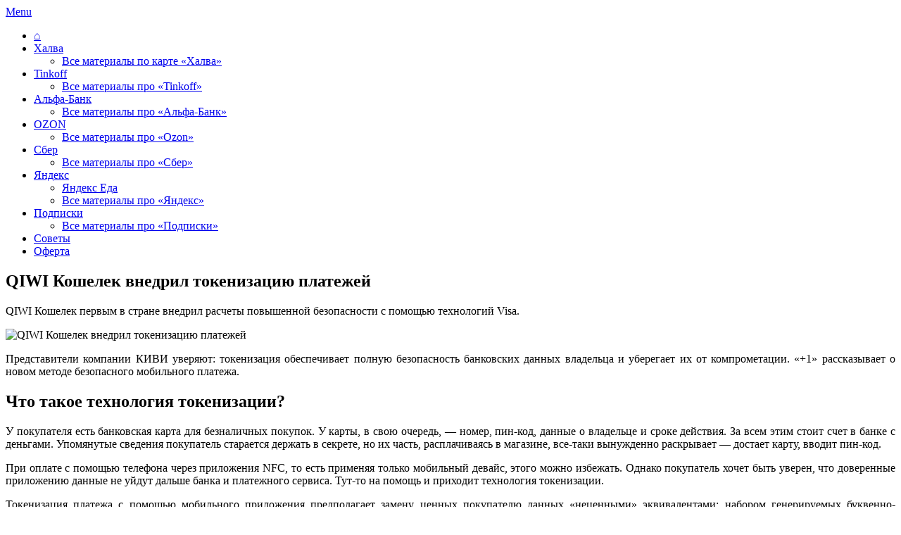

--- FILE ---
content_type: text/html; charset=UTF-8
request_url: https://xn--e1afpuhk.com/qiwi-koshelek-vnedril-tokenizaciyu-platezhej/
body_size: 25684
content:
<!DOCTYPE html>
<!--[if IE 6]>
<html id="ie6" dir="ltr" lang="ru-RU" prefix="og: https://ogp.me/ns#">
<![endif]-->
<!--[if IE 7]>
<html id="ie7" dir="ltr" lang="ru-RU" prefix="og: https://ogp.me/ns#">
<![endif]-->
<!--[if IE 8]>
<html id="ie8" dir="ltr" lang="ru-RU" prefix="og: https://ogp.me/ns#">
<![endif]-->
<!--[if !(IE 6) | !(IE 7) | !(IE 8)  ]><!-->
<html dir="ltr" lang="ru-RU" prefix="og: https://ogp.me/ns#">
<!--<![endif]-->
<head>
<meta charset="UTF-8" />
<meta name="viewport" content="width=device-width, initial-scale=1">
<link rel="profile" href="http://gmpg.org/xfn/11" />
<link rel="pingback" href="https://xn--e1afpuhk.com/xmlrpc.php" />
<title>QIWI Кошелек внедрил токенизацию платежей | Финтех.com</title>

		<!-- All in One SEO 4.6.8.1 - aioseo.com -->
		<meta name="description" content="QIWI Кошелек первым в стране внедрил расчеты повышенной безопасности с помощью технологий Visa. Представители компании КИВИ уверяют: токенизация обеспечивает полную безопасность банковских данных владельца и уберегает их от компрометации. «+1» рассказывает о новом методе безопасного мобильного платежа. Что такое технология токенизации? У покупателя есть банковская карта для безналичных покупок. У карты, в свою очередь, —" />
		<meta name="robots" content="max-image-preview:large" />
		<meta name="keywords" content="qiwi" />
		<link rel="canonical" href="https://xn--e1afpuhk.com/qiwi-koshelek-vnedril-tokenizaciyu-platezhej/" />
		<meta name="generator" content="All in One SEO (AIOSEO) 4.6.8.1" />
		<meta property="og:locale" content="ru_RU" />
		<meta property="og:site_name" content="Финтех.com | Финансы, кешбэк, скидки, промокоды |" />
		<meta property="og:type" content="article" />
		<meta property="og:title" content="QIWI Кошелек внедрил токенизацию платежей | Финтех.com" />
		<meta property="og:description" content="QIWI Кошелек первым в стране внедрил расчеты повышенной безопасности с помощью технологий Visa. Представители компании КИВИ уверяют: токенизация обеспечивает полную безопасность банковских данных владельца и уберегает их от компрометации. «+1» рассказывает о новом методе безопасного мобильного платежа. Что такое технология токенизации? У покупателя есть банковская карта для безналичных покупок. У карты, в свою очередь, —" />
		<meta property="og:url" content="https://xn--e1afpuhk.com/qiwi-koshelek-vnedril-tokenizaciyu-platezhej/" />
		<meta property="article:published_time" content="2018-02-05T05:36:14+00:00" />
		<meta property="article:modified_time" content="2020-05-14T00:00:47+00:00" />
		<meta name="twitter:card" content="summary" />
		<meta name="twitter:title" content="QIWI Кошелек внедрил токенизацию платежей | Финтех.com" />
		<meta name="twitter:description" content="QIWI Кошелек первым в стране внедрил расчеты повышенной безопасности с помощью технологий Visa. Представители компании КИВИ уверяют: токенизация обеспечивает полную безопасность банковских данных владельца и уберегает их от компрометации. «+1» рассказывает о новом методе безопасного мобильного платежа. Что такое технология токенизации? У покупателя есть банковская карта для безналичных покупок. У карты, в свою очередь, —" />
		<meta name="google" content="nositelinkssearchbox" />
		<script type="application/ld+json" class="aioseo-schema">
			{"@context":"https:\/\/schema.org","@graph":[{"@type":"Article","@id":"https:\/\/xn--e1afpuhk.com\/qiwi-koshelek-vnedril-tokenizaciyu-platezhej\/#article","name":"QIWI \u041a\u043e\u0448\u0435\u043b\u0435\u043a \u0432\u043d\u0435\u0434\u0440\u0438\u043b \u0442\u043e\u043a\u0435\u043d\u0438\u0437\u0430\u0446\u0438\u044e \u043f\u043b\u0430\u0442\u0435\u0436\u0435\u0439 | \u0424\u0438\u043d\u0442\u0435\u0445.com","headline":"QIWI \u041a\u043e\u0448\u0435\u043b\u0435\u043a \u0432\u043d\u0435\u0434\u0440\u0438\u043b \u0442\u043e\u043a\u0435\u043d\u0438\u0437\u0430\u0446\u0438\u044e \u043f\u043b\u0430\u0442\u0435\u0436\u0435\u0439","author":{"@id":"https:\/\/xn--e1afpuhk.com\/author\/admin\/#author"},"publisher":{"@id":"https:\/\/xn--e1afpuhk.com\/#organization"},"image":{"@type":"ImageObject","url":"https:\/\/xn--e1afpuhk.com\/wp-content\/uploads\/2018\/02\/qiwi-koshelek-vnedril-tokenizaciyu-platezhej.jpg","width":450,"height":338},"datePublished":"2018-02-05T09:36:14+03:00","dateModified":"2020-05-14T03:00:47+03:00","inLanguage":"ru-RU","mainEntityOfPage":{"@id":"https:\/\/xn--e1afpuhk.com\/qiwi-koshelek-vnedril-tokenizaciyu-platezhej\/#webpage"},"isPartOf":{"@id":"https:\/\/xn--e1afpuhk.com\/qiwi-koshelek-vnedril-tokenizaciyu-platezhej\/#webpage"},"articleSection":"\u041f\u043e\u043b\u0435\u0437\u043d\u043e\u0435, QIWI"},{"@type":"BreadcrumbList","@id":"https:\/\/xn--e1afpuhk.com\/qiwi-koshelek-vnedril-tokenizaciyu-platezhej\/#breadcrumblist","itemListElement":[{"@type":"ListItem","@id":"https:\/\/xn--e1afpuhk.com\/#listItem","position":1,"name":"\u0413\u043b\u0430\u0432\u043d\u0430\u044f \u0441\u0442\u0440\u0430\u043d\u0438\u0446\u0430","item":"https:\/\/xn--e1afpuhk.com\/","nextItem":"https:\/\/xn--e1afpuhk.com\/qiwi-koshelek-vnedril-tokenizaciyu-platezhej\/#listItem"},{"@type":"ListItem","@id":"https:\/\/xn--e1afpuhk.com\/qiwi-koshelek-vnedril-tokenizaciyu-platezhej\/#listItem","position":2,"name":"QIWI \u041a\u043e\u0448\u0435\u043b\u0435\u043a \u0432\u043d\u0435\u0434\u0440\u0438\u043b \u0442\u043e\u043a\u0435\u043d\u0438\u0437\u0430\u0446\u0438\u044e \u043f\u043b\u0430\u0442\u0435\u0436\u0435\u0439","previousItem":"https:\/\/xn--e1afpuhk.com\/#listItem"}]},{"@type":"Organization","@id":"https:\/\/xn--e1afpuhk.com\/#organization","name":"\u0424\u0438\u043d\u0442\u0435\u0445.com | \u0424\u0438\u043d\u0430\u043d\u0441\u044b, \u043a\u0435\u0448\u0431\u044d\u043a, \u0441\u043a\u0438\u0434\u043a\u0438, \u043f\u0440\u043e\u043c\u043e\u043a\u043e\u0434\u044b","url":"https:\/\/xn--e1afpuhk.com\/"},{"@type":"Person","@id":"https:\/\/xn--e1afpuhk.com\/author\/admin\/#author","url":"https:\/\/xn--e1afpuhk.com\/author\/admin\/","name":"\u0424\u0438\u043d\u0442\u0435\u0445.com","image":{"@type":"ImageObject","@id":"https:\/\/xn--e1afpuhk.com\/qiwi-koshelek-vnedril-tokenizaciyu-platezhej\/#authorImage","url":"https:\/\/secure.gravatar.com\/avatar\/4064fa97977c9289d6fb3b39a34311334a13abd34ff36429986295ac3ed60143?s=96&d=identicon&r=g","width":96,"height":96,"caption":"\u0424\u0438\u043d\u0442\u0435\u0445.com"}},{"@type":"WebPage","@id":"https:\/\/xn--e1afpuhk.com\/qiwi-koshelek-vnedril-tokenizaciyu-platezhej\/#webpage","url":"https:\/\/xn--e1afpuhk.com\/qiwi-koshelek-vnedril-tokenizaciyu-platezhej\/","name":"QIWI \u041a\u043e\u0448\u0435\u043b\u0435\u043a \u0432\u043d\u0435\u0434\u0440\u0438\u043b \u0442\u043e\u043a\u0435\u043d\u0438\u0437\u0430\u0446\u0438\u044e \u043f\u043b\u0430\u0442\u0435\u0436\u0435\u0439 | \u0424\u0438\u043d\u0442\u0435\u0445.com","description":"QIWI \u041a\u043e\u0448\u0435\u043b\u0435\u043a \u043f\u0435\u0440\u0432\u044b\u043c \u0432 \u0441\u0442\u0440\u0430\u043d\u0435 \u0432\u043d\u0435\u0434\u0440\u0438\u043b \u0440\u0430\u0441\u0447\u0435\u0442\u044b \u043f\u043e\u0432\u044b\u0448\u0435\u043d\u043d\u043e\u0439 \u0431\u0435\u0437\u043e\u043f\u0430\u0441\u043d\u043e\u0441\u0442\u0438 \u0441 \u043f\u043e\u043c\u043e\u0449\u044c\u044e \u0442\u0435\u0445\u043d\u043e\u043b\u043e\u0433\u0438\u0439 Visa. \u041f\u0440\u0435\u0434\u0441\u0442\u0430\u0432\u0438\u0442\u0435\u043b\u0438 \u043a\u043e\u043c\u043f\u0430\u043d\u0438\u0438 \u041a\u0418\u0412\u0418 \u0443\u0432\u0435\u0440\u044f\u044e\u0442: \u0442\u043e\u043a\u0435\u043d\u0438\u0437\u0430\u0446\u0438\u044f \u043e\u0431\u0435\u0441\u043f\u0435\u0447\u0438\u0432\u0430\u0435\u0442 \u043f\u043e\u043b\u043d\u0443\u044e \u0431\u0435\u0437\u043e\u043f\u0430\u0441\u043d\u043e\u0441\u0442\u044c \u0431\u0430\u043d\u043a\u043e\u0432\u0441\u043a\u0438\u0445 \u0434\u0430\u043d\u043d\u044b\u0445 \u0432\u043b\u0430\u0434\u0435\u043b\u044c\u0446\u0430 \u0438 \u0443\u0431\u0435\u0440\u0435\u0433\u0430\u0435\u0442 \u0438\u0445 \u043e\u0442 \u043a\u043e\u043c\u043f\u0440\u043e\u043c\u0435\u0442\u0430\u0446\u0438\u0438. \u00ab+1\u00bb \u0440\u0430\u0441\u0441\u043a\u0430\u0437\u044b\u0432\u0430\u0435\u0442 \u043e \u043d\u043e\u0432\u043e\u043c \u043c\u0435\u0442\u043e\u0434\u0435 \u0431\u0435\u0437\u043e\u043f\u0430\u0441\u043d\u043e\u0433\u043e \u043c\u043e\u0431\u0438\u043b\u044c\u043d\u043e\u0433\u043e \u043f\u043b\u0430\u0442\u0435\u0436\u0430. \u0427\u0442\u043e \u0442\u0430\u043a\u043e\u0435 \u0442\u0435\u0445\u043d\u043e\u043b\u043e\u0433\u0438\u044f \u0442\u043e\u043a\u0435\u043d\u0438\u0437\u0430\u0446\u0438\u0438? \u0423 \u043f\u043e\u043a\u0443\u043f\u0430\u0442\u0435\u043b\u044f \u0435\u0441\u0442\u044c \u0431\u0430\u043d\u043a\u043e\u0432\u0441\u043a\u0430\u044f \u043a\u0430\u0440\u0442\u0430 \u0434\u043b\u044f \u0431\u0435\u0437\u043d\u0430\u043b\u0438\u0447\u043d\u044b\u0445 \u043f\u043e\u043a\u0443\u043f\u043e\u043a. \u0423 \u043a\u0430\u0440\u0442\u044b, \u0432 \u0441\u0432\u043e\u044e \u043e\u0447\u0435\u0440\u0435\u0434\u044c, \u2014","inLanguage":"ru-RU","isPartOf":{"@id":"https:\/\/xn--e1afpuhk.com\/#website"},"breadcrumb":{"@id":"https:\/\/xn--e1afpuhk.com\/qiwi-koshelek-vnedril-tokenizaciyu-platezhej\/#breadcrumblist"},"author":{"@id":"https:\/\/xn--e1afpuhk.com\/author\/admin\/#author"},"creator":{"@id":"https:\/\/xn--e1afpuhk.com\/author\/admin\/#author"},"image":{"@type":"ImageObject","url":"https:\/\/xn--e1afpuhk.com\/wp-content\/uploads\/2018\/02\/qiwi-koshelek-vnedril-tokenizaciyu-platezhej.jpg","@id":"https:\/\/xn--e1afpuhk.com\/qiwi-koshelek-vnedril-tokenizaciyu-platezhej\/#mainImage","width":450,"height":338},"primaryImageOfPage":{"@id":"https:\/\/xn--e1afpuhk.com\/qiwi-koshelek-vnedril-tokenizaciyu-platezhej\/#mainImage"},"datePublished":"2018-02-05T09:36:14+03:00","dateModified":"2020-05-14T03:00:47+03:00"},{"@type":"WebSite","@id":"https:\/\/xn--e1afpuhk.com\/#website","url":"https:\/\/xn--e1afpuhk.com\/","name":"\u0424\u0438\u043d\u0442\u0435\u0445.com | \u0424\u0438\u043d\u0430\u043d\u0441\u044b, \u043a\u0435\u0448\u0431\u044d\u043a, \u0441\u043a\u0438\u0434\u043a\u0438, \u043f\u0440\u043e\u043c\u043e\u043a\u043e\u0434\u044b","inLanguage":"ru-RU","publisher":{"@id":"https:\/\/xn--e1afpuhk.com\/#organization"}}]}
		</script>
		<!-- All in One SEO -->

<script type="text/javascript" id="wpp-js" src="https://xn--e1afpuhk.com/wp-content/plugins/wordpress-popular-posts/assets/js/wpp.min.js" data-sampling="0" data-sampling-rate="100" data-api-url="https://xn--e1afpuhk.com/wp-json/wordpress-popular-posts" data-post-id="11322" data-token="06d3e7a5fc" data-lang="0" data-debug="0"></script>
<link rel="alternate" type="application/rss+xml" title="Финтех.com | Финансы, кешбэк, скидки, промокоды &raquo; Лента" href="https://xn--e1afpuhk.com/feed/" />
<link rel="alternate" type="application/rss+xml" title="Финтех.com | Финансы, кешбэк, скидки, промокоды &raquo; Лента комментариев" href="https://xn--e1afpuhk.com/comments/feed/" />
<link rel="alternate" type="application/rss+xml" title="Финтех.com | Финансы, кешбэк, скидки, промокоды &raquo; Лента комментариев к &laquo;QIWI Кошелек внедрил токенизацию платежей&raquo;" href="https://xn--e1afpuhk.com/qiwi-koshelek-vnedril-tokenizaciyu-platezhej/feed/" />
<link rel="alternate" title="oEmbed (JSON)" type="application/json+oembed" href="https://xn--e1afpuhk.com/wp-json/oembed/1.0/embed?url=https%3A%2F%2Fxn--e1afpuhk.com%2Fqiwi-koshelek-vnedril-tokenizaciyu-platezhej%2F" />
<link rel="alternate" title="oEmbed (XML)" type="text/xml+oembed" href="https://xn--e1afpuhk.com/wp-json/oembed/1.0/embed?url=https%3A%2F%2Fxn--e1afpuhk.com%2Fqiwi-koshelek-vnedril-tokenizaciyu-platezhej%2F&#038;format=xml" />
<style id='wp-img-auto-sizes-contain-inline-css' type='text/css'>
img:is([sizes=auto i],[sizes^="auto," i]){contain-intrinsic-size:3000px 1500px}
/*# sourceURL=wp-img-auto-sizes-contain-inline-css */
</style>
<style id='wp-emoji-styles-inline-css' type='text/css'>

	img.wp-smiley, img.emoji {
		display: inline !important;
		border: none !important;
		box-shadow: none !important;
		height: 1em !important;
		width: 1em !important;
		margin: 0 0.07em !important;
		vertical-align: -0.1em !important;
		background: none !important;
		padding: 0 !important;
	}
/*# sourceURL=wp-emoji-styles-inline-css */
</style>
<style id='wp-block-library-inline-css' type='text/css'>
:root{--wp-block-synced-color:#7a00df;--wp-block-synced-color--rgb:122,0,223;--wp-bound-block-color:var(--wp-block-synced-color);--wp-editor-canvas-background:#ddd;--wp-admin-theme-color:#007cba;--wp-admin-theme-color--rgb:0,124,186;--wp-admin-theme-color-darker-10:#006ba1;--wp-admin-theme-color-darker-10--rgb:0,107,160.5;--wp-admin-theme-color-darker-20:#005a87;--wp-admin-theme-color-darker-20--rgb:0,90,135;--wp-admin-border-width-focus:2px}@media (min-resolution:192dpi){:root{--wp-admin-border-width-focus:1.5px}}.wp-element-button{cursor:pointer}:root .has-very-light-gray-background-color{background-color:#eee}:root .has-very-dark-gray-background-color{background-color:#313131}:root .has-very-light-gray-color{color:#eee}:root .has-very-dark-gray-color{color:#313131}:root .has-vivid-green-cyan-to-vivid-cyan-blue-gradient-background{background:linear-gradient(135deg,#00d084,#0693e3)}:root .has-purple-crush-gradient-background{background:linear-gradient(135deg,#34e2e4,#4721fb 50%,#ab1dfe)}:root .has-hazy-dawn-gradient-background{background:linear-gradient(135deg,#faaca8,#dad0ec)}:root .has-subdued-olive-gradient-background{background:linear-gradient(135deg,#fafae1,#67a671)}:root .has-atomic-cream-gradient-background{background:linear-gradient(135deg,#fdd79a,#004a59)}:root .has-nightshade-gradient-background{background:linear-gradient(135deg,#330968,#31cdcf)}:root .has-midnight-gradient-background{background:linear-gradient(135deg,#020381,#2874fc)}:root{--wp--preset--font-size--normal:16px;--wp--preset--font-size--huge:42px}.has-regular-font-size{font-size:1em}.has-larger-font-size{font-size:2.625em}.has-normal-font-size{font-size:var(--wp--preset--font-size--normal)}.has-huge-font-size{font-size:var(--wp--preset--font-size--huge)}.has-text-align-center{text-align:center}.has-text-align-left{text-align:left}.has-text-align-right{text-align:right}.has-fit-text{white-space:nowrap!important}#end-resizable-editor-section{display:none}.aligncenter{clear:both}.items-justified-left{justify-content:flex-start}.items-justified-center{justify-content:center}.items-justified-right{justify-content:flex-end}.items-justified-space-between{justify-content:space-between}.screen-reader-text{border:0;clip-path:inset(50%);height:1px;margin:-1px;overflow:hidden;padding:0;position:absolute;width:1px;word-wrap:normal!important}.screen-reader-text:focus{background-color:#ddd;clip-path:none;color:#444;display:block;font-size:1em;height:auto;left:5px;line-height:normal;padding:15px 23px 14px;text-decoration:none;top:5px;width:auto;z-index:100000}html :where(.has-border-color){border-style:solid}html :where([style*=border-top-color]){border-top-style:solid}html :where([style*=border-right-color]){border-right-style:solid}html :where([style*=border-bottom-color]){border-bottom-style:solid}html :where([style*=border-left-color]){border-left-style:solid}html :where([style*=border-width]){border-style:solid}html :where([style*=border-top-width]){border-top-style:solid}html :where([style*=border-right-width]){border-right-style:solid}html :where([style*=border-bottom-width]){border-bottom-style:solid}html :where([style*=border-left-width]){border-left-style:solid}html :where(img[class*=wp-image-]){height:auto;max-width:100%}:where(figure){margin:0 0 1em}html :where(.is-position-sticky){--wp-admin--admin-bar--position-offset:var(--wp-admin--admin-bar--height,0px)}@media screen and (max-width:600px){html :where(.is-position-sticky){--wp-admin--admin-bar--position-offset:0px}}

/*# sourceURL=wp-block-library-inline-css */
</style><style id='global-styles-inline-css' type='text/css'>
:root{--wp--preset--aspect-ratio--square: 1;--wp--preset--aspect-ratio--4-3: 4/3;--wp--preset--aspect-ratio--3-4: 3/4;--wp--preset--aspect-ratio--3-2: 3/2;--wp--preset--aspect-ratio--2-3: 2/3;--wp--preset--aspect-ratio--16-9: 16/9;--wp--preset--aspect-ratio--9-16: 9/16;--wp--preset--color--black: #000000;--wp--preset--color--cyan-bluish-gray: #abb8c3;--wp--preset--color--white: #ffffff;--wp--preset--color--pale-pink: #f78da7;--wp--preset--color--vivid-red: #cf2e2e;--wp--preset--color--luminous-vivid-orange: #ff6900;--wp--preset--color--luminous-vivid-amber: #fcb900;--wp--preset--color--light-green-cyan: #7bdcb5;--wp--preset--color--vivid-green-cyan: #00d084;--wp--preset--color--pale-cyan-blue: #8ed1fc;--wp--preset--color--vivid-cyan-blue: #0693e3;--wp--preset--color--vivid-purple: #9b51e0;--wp--preset--color--dark-gray: #373737;--wp--preset--color--medium-gray: #cccccc;--wp--preset--color--light-gray: #eeeeee;--wp--preset--color--blue: #1982d1;--wp--preset--gradient--vivid-cyan-blue-to-vivid-purple: linear-gradient(135deg,rgb(6,147,227) 0%,rgb(155,81,224) 100%);--wp--preset--gradient--light-green-cyan-to-vivid-green-cyan: linear-gradient(135deg,rgb(122,220,180) 0%,rgb(0,208,130) 100%);--wp--preset--gradient--luminous-vivid-amber-to-luminous-vivid-orange: linear-gradient(135deg,rgb(252,185,0) 0%,rgb(255,105,0) 100%);--wp--preset--gradient--luminous-vivid-orange-to-vivid-red: linear-gradient(135deg,rgb(255,105,0) 0%,rgb(207,46,46) 100%);--wp--preset--gradient--very-light-gray-to-cyan-bluish-gray: linear-gradient(135deg,rgb(238,238,238) 0%,rgb(169,184,195) 100%);--wp--preset--gradient--cool-to-warm-spectrum: linear-gradient(135deg,rgb(74,234,220) 0%,rgb(151,120,209) 20%,rgb(207,42,186) 40%,rgb(238,44,130) 60%,rgb(251,105,98) 80%,rgb(254,248,76) 100%);--wp--preset--gradient--blush-light-purple: linear-gradient(135deg,rgb(255,206,236) 0%,rgb(152,150,240) 100%);--wp--preset--gradient--blush-bordeaux: linear-gradient(135deg,rgb(254,205,165) 0%,rgb(254,45,45) 50%,rgb(107,0,62) 100%);--wp--preset--gradient--luminous-dusk: linear-gradient(135deg,rgb(255,203,112) 0%,rgb(199,81,192) 50%,rgb(65,88,208) 100%);--wp--preset--gradient--pale-ocean: linear-gradient(135deg,rgb(255,245,203) 0%,rgb(182,227,212) 50%,rgb(51,167,181) 100%);--wp--preset--gradient--electric-grass: linear-gradient(135deg,rgb(202,248,128) 0%,rgb(113,206,126) 100%);--wp--preset--gradient--midnight: linear-gradient(135deg,rgb(2,3,129) 0%,rgb(40,116,252) 100%);--wp--preset--font-size--small: 14px;--wp--preset--font-size--medium: 20px;--wp--preset--font-size--large: 24px;--wp--preset--font-size--x-large: 42px;--wp--preset--font-size--normal: 16px;--wp--preset--font-size--huge: 26px;--wp--preset--spacing--20: 0.44rem;--wp--preset--spacing--30: 0.67rem;--wp--preset--spacing--40: 1rem;--wp--preset--spacing--50: 1.5rem;--wp--preset--spacing--60: 2.25rem;--wp--preset--spacing--70: 3.38rem;--wp--preset--spacing--80: 5.06rem;--wp--preset--shadow--natural: 6px 6px 9px rgba(0, 0, 0, 0.2);--wp--preset--shadow--deep: 12px 12px 50px rgba(0, 0, 0, 0.4);--wp--preset--shadow--sharp: 6px 6px 0px rgba(0, 0, 0, 0.2);--wp--preset--shadow--outlined: 6px 6px 0px -3px rgb(255, 255, 255), 6px 6px rgb(0, 0, 0);--wp--preset--shadow--crisp: 6px 6px 0px rgb(0, 0, 0);}:where(.is-layout-flex){gap: 0.5em;}:where(.is-layout-grid){gap: 0.5em;}body .is-layout-flex{display: flex;}.is-layout-flex{flex-wrap: wrap;align-items: center;}.is-layout-flex > :is(*, div){margin: 0;}body .is-layout-grid{display: grid;}.is-layout-grid > :is(*, div){margin: 0;}:where(.wp-block-columns.is-layout-flex){gap: 2em;}:where(.wp-block-columns.is-layout-grid){gap: 2em;}:where(.wp-block-post-template.is-layout-flex){gap: 1.25em;}:where(.wp-block-post-template.is-layout-grid){gap: 1.25em;}.has-black-color{color: var(--wp--preset--color--black) !important;}.has-cyan-bluish-gray-color{color: var(--wp--preset--color--cyan-bluish-gray) !important;}.has-white-color{color: var(--wp--preset--color--white) !important;}.has-pale-pink-color{color: var(--wp--preset--color--pale-pink) !important;}.has-vivid-red-color{color: var(--wp--preset--color--vivid-red) !important;}.has-luminous-vivid-orange-color{color: var(--wp--preset--color--luminous-vivid-orange) !important;}.has-luminous-vivid-amber-color{color: var(--wp--preset--color--luminous-vivid-amber) !important;}.has-light-green-cyan-color{color: var(--wp--preset--color--light-green-cyan) !important;}.has-vivid-green-cyan-color{color: var(--wp--preset--color--vivid-green-cyan) !important;}.has-pale-cyan-blue-color{color: var(--wp--preset--color--pale-cyan-blue) !important;}.has-vivid-cyan-blue-color{color: var(--wp--preset--color--vivid-cyan-blue) !important;}.has-vivid-purple-color{color: var(--wp--preset--color--vivid-purple) !important;}.has-black-background-color{background-color: var(--wp--preset--color--black) !important;}.has-cyan-bluish-gray-background-color{background-color: var(--wp--preset--color--cyan-bluish-gray) !important;}.has-white-background-color{background-color: var(--wp--preset--color--white) !important;}.has-pale-pink-background-color{background-color: var(--wp--preset--color--pale-pink) !important;}.has-vivid-red-background-color{background-color: var(--wp--preset--color--vivid-red) !important;}.has-luminous-vivid-orange-background-color{background-color: var(--wp--preset--color--luminous-vivid-orange) !important;}.has-luminous-vivid-amber-background-color{background-color: var(--wp--preset--color--luminous-vivid-amber) !important;}.has-light-green-cyan-background-color{background-color: var(--wp--preset--color--light-green-cyan) !important;}.has-vivid-green-cyan-background-color{background-color: var(--wp--preset--color--vivid-green-cyan) !important;}.has-pale-cyan-blue-background-color{background-color: var(--wp--preset--color--pale-cyan-blue) !important;}.has-vivid-cyan-blue-background-color{background-color: var(--wp--preset--color--vivid-cyan-blue) !important;}.has-vivid-purple-background-color{background-color: var(--wp--preset--color--vivid-purple) !important;}.has-black-border-color{border-color: var(--wp--preset--color--black) !important;}.has-cyan-bluish-gray-border-color{border-color: var(--wp--preset--color--cyan-bluish-gray) !important;}.has-white-border-color{border-color: var(--wp--preset--color--white) !important;}.has-pale-pink-border-color{border-color: var(--wp--preset--color--pale-pink) !important;}.has-vivid-red-border-color{border-color: var(--wp--preset--color--vivid-red) !important;}.has-luminous-vivid-orange-border-color{border-color: var(--wp--preset--color--luminous-vivid-orange) !important;}.has-luminous-vivid-amber-border-color{border-color: var(--wp--preset--color--luminous-vivid-amber) !important;}.has-light-green-cyan-border-color{border-color: var(--wp--preset--color--light-green-cyan) !important;}.has-vivid-green-cyan-border-color{border-color: var(--wp--preset--color--vivid-green-cyan) !important;}.has-pale-cyan-blue-border-color{border-color: var(--wp--preset--color--pale-cyan-blue) !important;}.has-vivid-cyan-blue-border-color{border-color: var(--wp--preset--color--vivid-cyan-blue) !important;}.has-vivid-purple-border-color{border-color: var(--wp--preset--color--vivid-purple) !important;}.has-vivid-cyan-blue-to-vivid-purple-gradient-background{background: var(--wp--preset--gradient--vivid-cyan-blue-to-vivid-purple) !important;}.has-light-green-cyan-to-vivid-green-cyan-gradient-background{background: var(--wp--preset--gradient--light-green-cyan-to-vivid-green-cyan) !important;}.has-luminous-vivid-amber-to-luminous-vivid-orange-gradient-background{background: var(--wp--preset--gradient--luminous-vivid-amber-to-luminous-vivid-orange) !important;}.has-luminous-vivid-orange-to-vivid-red-gradient-background{background: var(--wp--preset--gradient--luminous-vivid-orange-to-vivid-red) !important;}.has-very-light-gray-to-cyan-bluish-gray-gradient-background{background: var(--wp--preset--gradient--very-light-gray-to-cyan-bluish-gray) !important;}.has-cool-to-warm-spectrum-gradient-background{background: var(--wp--preset--gradient--cool-to-warm-spectrum) !important;}.has-blush-light-purple-gradient-background{background: var(--wp--preset--gradient--blush-light-purple) !important;}.has-blush-bordeaux-gradient-background{background: var(--wp--preset--gradient--blush-bordeaux) !important;}.has-luminous-dusk-gradient-background{background: var(--wp--preset--gradient--luminous-dusk) !important;}.has-pale-ocean-gradient-background{background: var(--wp--preset--gradient--pale-ocean) !important;}.has-electric-grass-gradient-background{background: var(--wp--preset--gradient--electric-grass) !important;}.has-midnight-gradient-background{background: var(--wp--preset--gradient--midnight) !important;}.has-small-font-size{font-size: var(--wp--preset--font-size--small) !important;}.has-medium-font-size{font-size: var(--wp--preset--font-size--medium) !important;}.has-large-font-size{font-size: var(--wp--preset--font-size--large) !important;}.has-x-large-font-size{font-size: var(--wp--preset--font-size--x-large) !important;}
/*# sourceURL=global-styles-inline-css */
</style>

<style id='classic-theme-styles-inline-css' type='text/css'>
/*! This file is auto-generated */
.wp-block-button__link{color:#fff;background-color:#32373c;border-radius:9999px;box-shadow:none;text-decoration:none;padding:calc(.667em + 2px) calc(1.333em + 2px);font-size:1.125em}.wp-block-file__button{background:#32373c;color:#fff;text-decoration:none}
/*# sourceURL=/wp-includes/css/classic-themes.min.css */
</style>
<link rel='stylesheet' id='math-captcha-frontend-css' href='https://xn--e1afpuhk.com/wp-content/plugins/wp-advanced-math-captcha/css/frontend.css?ver=6.9' type='text/css' media='all' />
<link rel='stylesheet' id='wordpress-popular-posts-css-css' href='https://xn--e1afpuhk.com/wp-content/plugins/wordpress-popular-posts/assets/css/wpp.css?ver=7.0.1' type='text/css' media='all' />
<link rel='stylesheet' id='genericons-css' href='https://xn--e1afpuhk.com/wp-content/themes/catch-box/genericons/genericons.css?ver=3.4.1' type='text/css' media='all' />
<link rel='stylesheet' id='catchbox-style-css' href='https://xn--e1afpuhk.com/wp-content/themes/catch-box/style.css?ver=20210210-90032' type='text/css' media='all' />
<link rel='stylesheet' id='catchbox-block-style-css' href='https://xn--e1afpuhk.com/wp-content/themes/catch-box/css/blocks.css?ver=1.0' type='text/css' media='all' />
<link rel='stylesheet' id='wpcd-style-css' href='https://xn--e1afpuhk.com/wp-content/plugins/wp-coupons-and-deals-premium/assets/css/dist/style.min.css?ver=3.0.3' type='text/css' media='all' />
<style id='wpcd-style-inline-css' type='text/css'>
 .coupon-type { background-color: #56b151; } .deal-type { background-color: #56b151; } .wpcd-coupon { border-color: #000000; } 
 .wpcd-coupon-button-type .coupon-code-wpcd .get-code-wpcd{ background-color:#347BAF; } .wpcd-coupon-button-type .coupon-code-wpcd .get-code-wpcd:after{ border-left-color:#347BAF; } span.wpcd_coupon_top_copy_span{ background-color: #56b151 !important; } .wpcd_coupon_popup_copy_code_wr { background-color: #BEFFB9; border-color: #56b151 !important; } .wpcd_popup-go-link { background-color: #56b151 !important; } .wpcd_popup-go-link:hover { background-color: #56b151 !important; } #wpcd_coupon_pagination_wr a, #wpcd_coupon_pagination_wr span { background-color: #56b151; } 
/*# sourceURL=wpcd-style-inline-css */
</style>
<script type="text/javascript" src="https://xn--e1afpuhk.com/wp-includes/js/jquery/jquery.min.js?ver=3.7.1" id="jquery-core-js"></script>
<script type="text/javascript" src="https://xn--e1afpuhk.com/wp-includes/js/jquery/jquery-migrate.min.js?ver=3.4.1" id="jquery-migrate-js"></script>
<script type="text/javascript" id="catchbox-menu-js-extra">
/* <![CDATA[ */
var screenReaderText = {"expand":"expand child menu","collapse":"collapse child menu"};
//# sourceURL=catchbox-menu-js-extra
/* ]]> */
</script>
<script type="text/javascript" src="https://xn--e1afpuhk.com/wp-content/themes/catch-box/js/menu.min.js?ver=2.1.1.1" id="catchbox-menu-js"></script>
<script type="text/javascript" src="https://xn--e1afpuhk.com/wp-content/themes/catch-box/js/html5.min.js?ver=3.7.3" id="catchbox-html5-js"></script>
<script type="text/javascript" id="wpcd-main-js-js-extra">
/* <![CDATA[ */
var wpcd_object = {"ajaxurl":"https://xn--e1afpuhk.com/wp-admin/admin-ajax.php","security":"15489cbee7"};
var wpcd_main_js = {"minutes":"minutes","seconds":"seconds","hours":"hours","day":"day","week":"week","expired_text":"This offer has expired!","word_count":"30","button_text":"\u041a\u043e\u043f\u0438\u0440\u043e\u0432\u0430\u0442\u044c","after_copy":"\u0421\u043a\u043e\u043f\u0438\u0440\u043e\u0432\u0430\u043d\u043e","vote_success":"You have voted successfully!","vote_fail":"Voting failed!","vote_already":"You have voted already!"};
//# sourceURL=wpcd-main-js-js-extra
/* ]]> */
</script>
<script type="text/javascript" src="https://xn--e1afpuhk.com/wp-content/plugins/wp-coupons-and-deals-premium/assets/js/main.js?ver=3.0.3" id="wpcd-main-js-js"></script>
<script type="text/javascript" src="https://xn--e1afpuhk.com/wp-content/plugins/wp-coupons-and-deals-premium/assets/js/clipboard.min.js?ver=3.0.3" id="wpcd-clipboardjs-js"></script>
<script type="text/javascript" src="https://xn--e1afpuhk.com/wp-content/plugins/wp-coupons-and-deals-premium/assets/js/jquery.countdown.min.js?ver=3.0.3" id="wpcd-countdown-js-js"></script>
<link rel="https://api.w.org/" href="https://xn--e1afpuhk.com/wp-json/" /><link rel="alternate" title="JSON" type="application/json" href="https://xn--e1afpuhk.com/wp-json/wp/v2/posts/11322" /><link rel="EditURI" type="application/rsd+xml" title="RSD" href="https://xn--e1afpuhk.com/xmlrpc.php?rsd" />
<meta name="generator" content="WordPress 6.9" />
<link rel='shortlink' href='https://xn--e1afpuhk.com/?p=11322' />
            <style id="wpp-loading-animation-styles">@-webkit-keyframes bgslide{from{background-position-x:0}to{background-position-x:-200%}}@keyframes bgslide{from{background-position-x:0}to{background-position-x:-200%}}.wpp-widget-block-placeholder,.wpp-shortcode-placeholder{margin:0 auto;width:60px;height:3px;background:#dd3737;background:linear-gradient(90deg,#dd3737 0%,#571313 10%,#dd3737 100%);background-size:200% auto;border-radius:3px;-webkit-animation:bgslide 1s infinite linear;animation:bgslide 1s infinite linear}</style>
            	<style type="text/css">
			#site-title,
		#site-description {
			position: absolute !important;
			clip: rect(1px 1px 1px 1px); /* IE6, IE7 */
			clip: rect(1px, 1px, 1px, 1px);
		}
		</style>
	<style type="text/css" id="custom-background-css">
body.custom-background { background-image: url("https://xn--e1afpuhk.com/wp-content/uploads/2021/01/fon21.jpg"); background-position: left top; background-size: auto; background-repeat: repeat; background-attachment: scroll; }
</style>
	<link rel="icon" href="https://xn--e1afpuhk.com/wp-content/uploads/2017/02/coins-128x125.png" sizes="32x32" />
<link rel="icon" href="https://xn--e1afpuhk.com/wp-content/uploads/2017/02/coins.png" sizes="192x192" />
<link rel="apple-touch-icon" href="https://xn--e1afpuhk.com/wp-content/uploads/2017/02/coins.png" />
<meta name="msapplication-TileImage" content="https://xn--e1afpuhk.com/wp-content/uploads/2017/02/coins.png" />
	
<!-- Yandex.RTB -->
<script>window.yaContextCb=window.yaContextCb||[]</script>
<script src="https://yandex.ru/ads/system/context.js" async></script>

<link rel='stylesheet' id='gglcptch-css' href='https://xn--e1afpuhk.com/wp-content/plugins/google-captcha/css/gglcptch.css?ver=1.75' type='text/css' media='all' />
</head>

<body class="wp-singular post-template-default single single-post postid-11322 single-format-standard custom-background wp-embed-responsive wp-theme-catch-box single-author right-sidebar one-menu header-image-top">



<div id="page" class="hfeed site">

	<a href="#main" class="skip-link screen-reader-text"></a>
	<header id="branding" role="banner">

    	
    	<div id="header-content" class="clearfix">

			<div class="logo-wrap clearfix">	<div id="hgroup" class="site-details">
					<p id="site-title"><a href="https://xn--e1afpuhk.com/" rel="home" data-wpel-link="internal">Финтех.com | Финансы, кешбэк, скидки, промокоды</a></p>
			
   	</div><!-- #hgroup -->
</div><!-- .logo-wrap -->			
<noindex>
<center>
<!-- Yandex.RTB R-A-1416402-6 -->
<div id="yandex_rtb_R-A-1416402-6"></div>
<script>window.yaContextCb.push(()=>{
  Ya.Context.AdvManager.render({
    renderTo: 'yandex_rtb_R-A-1416402-6',
    blockId: 'R-A-1416402-6'
  })
})</script>
</center>
</noindex>	
			
		</div><!-- #header-content -->

    	    <div class="menu-access-wrap mobile-header-menu clearfix">
        <div id="mobile-header-left-menu" class="mobile-menu-anchor primary-menu">
            <a href="#mobile-header-left-nav" id="menu-toggle-primary" class="genericon genericon-menu">
                <span class="mobile-menu-text">Menu</span>
            </a>
        </div><!-- #mobile-header-left-menu -->
            
        
        <div id="site-header-menu-primary" class="site-header-menu">
            <nav id="access" class="main-navigation menu-focus" role="navigation" aria-label="Главное меню">
            
                <h3 class="screen-reader-text">Главное меню</h3>
                <div class="menu-header-container"><ul class="menu"><li id="menu-item-6417" class="menu-item menu-item-type-custom menu-item-object-custom menu-item-home menu-item-6417"><a href="https://xn--e1afpuhk.com" data-wpel-link="internal">⌂</a></li>
<li id="menu-item-9888" class="menu-item menu-item-type-custom menu-item-object-custom menu-item-has-children menu-item-9888"><a target="_blank" href="https://qvmdz.com/g/2tvt6tu51m321ef2ec8bfc09f3b44b/?erid=25H8d7vbP8SRTvGZyZSq19?subid=ft-halva-menu" data-wpel-link="external" rel="nofollow external noopener noreferrer">Халва</a>
<ul class="sub-menu">
	<li id="menu-item-7278" class="menu-item menu-item-type-taxonomy menu-item-object-post_tag menu-item-7278"><a href="https://xn--e1afpuhk.com/tag/halva/" data-wpel-link="internal">Все материалы по карте &#171;Халва&#187;</a></li>
</ul>
</li>
<li id="menu-item-2959" class="menu-item menu-item-type-custom menu-item-object-custom menu-item-has-children menu-item-2959"><a target="_blank" href="https://www.tinkoff.ru/sl/7CnkpiJnOh3" data-wpel-link="external" rel="nofollow external noopener noreferrer">Tinkoff</a>
<ul class="sub-menu">
	<li id="menu-item-6489" class="menu-item menu-item-type-taxonomy menu-item-object-post_tag menu-item-6489"><a href="https://xn--e1afpuhk.com/tag/tinkoff/" data-wpel-link="internal">Все материалы про &#171;Tinkoff&#187;</a></li>
</ul>
</li>
<li id="menu-item-20490" class="menu-item menu-item-type-custom menu-item-object-custom menu-item-has-children menu-item-20490"><a target="_blank" href="https://ficca2021.com/g/0by6fwpjop321ef2ec8bf7dc54e84e/?erid=25H8d7vbP8SRTvGZkLzEbz?subid=menu" data-wpel-link="external" rel="nofollow external noopener noreferrer">Альфа-Банк</a>
<ul class="sub-menu">
	<li id="menu-item-24743" class="menu-item menu-item-type-taxonomy menu-item-object-post_tag menu-item-24743"><a href="https://xn--e1afpuhk.com/tag/alfa-bank/" data-wpel-link="internal">Все материалы про &#171;Альфа-Банк&#187;</a></li>
</ul>
</li>
<li id="menu-item-9887" class="menu-item menu-item-type-custom menu-item-object-custom menu-item-has-children menu-item-9887"><a target="_blank" href="https://wextap.com/g/my89i8zkr2321ef2ec8bb62ed2b196/?erid=25H8d7vbP8SRTvJ4Q27doN?subid=ft-ozon-menu" data-wpel-link="external" rel="nofollow external noopener noreferrer">OZON</a>
<ul class="sub-menu">
	<li id="menu-item-18308" class="menu-item menu-item-type-taxonomy menu-item-object-post_tag menu-item-18308"><a href="https://xn--e1afpuhk.com/tag/ozon/" data-wpel-link="internal">Все материалы про &#171;Ozon&#187;</a></li>
</ul>
</li>
<li id="menu-item-20488" class="menu-item menu-item-type-custom menu-item-object-custom menu-item-has-children menu-item-20488"><a target="_blank" href="https://rcpsj.com/g/ugldybr34d321ef2ec8b326cfdd537/?erid=LatgBYJCD?subid=ft-kuper-menu" data-wpel-link="external" rel="nofollow external noopener noreferrer">Сбер</a>
<ul class="sub-menu">
	<li id="menu-item-6667" class="menu-item menu-item-type-taxonomy menu-item-object-post_tag menu-item-6667"><a href="https://xn--e1afpuhk.com/tag/sber/" data-wpel-link="internal">Все материалы про &#171;Сбер&#187;</a></li>
</ul>
</li>
<li id="menu-item-18309" class="menu-item menu-item-type-custom menu-item-object-custom menu-item-has-children menu-item-18309"><a target="_blank" href="https://wextap.com/g/my89i8zkr2321ef2ec8bb62ed2b196/?erid=25H8d7vbP8SRTvJ4Q27doN?subid=ft-ym-menu" data-wpel-link="external" rel="nofollow external noopener noreferrer">Яндекс</a>
<ul class="sub-menu">
	<li id="menu-item-25561" class="menu-item menu-item-type-custom menu-item-object-custom menu-item-25561"><a target="_blank" href="https://yyczo.com/g/m6ste24j7q321ef2ec8ba368968085/?erid=5jtCeReNwxHpfQTERQfZc5X&#038;subid=ft-eda-menu" data-wpel-link="external" rel="nofollow external noopener noreferrer">Яндекс Еда</a></li>
	<li id="menu-item-6491" class="menu-item menu-item-type-taxonomy menu-item-object-post_tag menu-item-6491"><a href="https://xn--e1afpuhk.com/tag/yandex/" data-wpel-link="internal">Все материалы про &#171;Яндекс&#187;</a></li>
</ul>
</li>
<li id="menu-item-24744" class="menu-item menu-item-type-custom menu-item-object-custom menu-item-has-children menu-item-24744"><a href="https://dkfrh.com/g/x9zz7g7q61321ef2ec8b2f55c96d06/?erid=LatgC5ynP&#038;subid=paket-menu" data-wpel-link="external" target="_blank" rel="nofollow external noopener noreferrer">Подписки</a>
<ul class="sub-menu">
	<li id="menu-item-24149" class="menu-item menu-item-type-taxonomy menu-item-object-post_tag menu-item-24149"><a href="https://xn--e1afpuhk.com/tag/podpiska/" data-wpel-link="internal">Все материалы про &#171;Подписки&#187;</a></li>
</ul>
</li>
<li id="menu-item-20491" class="menu-item menu-item-type-taxonomy menu-item-object-post_tag menu-item-20491"><a href="https://xn--e1afpuhk.com/tag/sovety/" data-wpel-link="internal">Советы</a></li>
<li id="menu-item-6418" class="menu-item menu-item-type-post_type menu-item-object-post menu-item-6418"><a href="https://xn--e1afpuhk.com/oferta/" data-wpel-link="internal">Оферта</a></li>
</ul></div>            </nav><!-- #access -->
        </div><!-- .site-header-menu -->

            </div><!-- .menu-access-wrap -->
    
<script src="https://yastatic.net/pcode/adfox/loader.js" crossorigin="anonymous"></script>
		
		
	</header><!-- #branding -->

	
	
	<div id="main" class="clearfix">

		
		<div id="primary" class="content-area">

			
			<div id="content" role="main">
				
				
<article id="post-11322" class="post-11322 post type-post status-publish format-standard has-post-thumbnail hentry category-useful tag-qiwi">
	<header class="entry-header">
		<h1 class="entry-title">QIWI Кошелек внедрил токенизацию платежей</h1>

		           <!-- .entry-meta -->
		
<noindex>
<center>
<!-- Yandex.RTB R-A-1416402-11 -->
<div id="yandex_rtb_R-A-1416402-11"></div>
<script>window.yaContextCb.push(()=>{
  Ya.Context.AdvManager.render({
    renderTo: 'yandex_rtb_R-A-1416402-11',
    blockId: 'R-A-1416402-11'
  })
})</script>
</center>
</noindex>

	</header><!-- .entry-header -->

	<div class="entry-content">
		<p style="text-align: justify;">QIWI Кошелек первым в стране внедрил расчеты повышенной безопасности с помощью технологий Visa.<span id="more-11322"></span></p>
<p><img fetchpriority="high" decoding="async" class="aligncenter wp-image-11325 size-full" title="QIWI Кошелек внедрил токенизацию платежей" src="https://xn--e1afpuhk.com/wp-content/uploads/2018/02/qiwi-koshelek-vnedril-tokenizaciyu-platezhej.jpg" alt="QIWI Кошелек внедрил токенизацию платежей" width="450" height="338" /></p>
<p style="text-align: justify;">Представители компании КИВИ уверяют: токенизация обеспечивает полную безопасность банковских данных владельца и уберегает их от компрометации. «+1» рассказывает о новом методе безопасного мобильного платежа.</p>
<h2 style="text-align: justify;">Что такое технология токенизации?</h2>
<p style="text-align: justify;">У покупателя есть банковская карта для безналичных покупок. У карты, в свою очередь, — номер, пин-код, данные о владельце и сроке действия. За всем этим стоит счет в банке с деньгами. Упомянутые cведения покупатель старается держать в секрете, но их часть, расплачиваясь в магазине, все-таки вынужденно раскрывает — достает карту, вводит пин-код.</p>
<p style="text-align: justify;">При оплате с помощью телефона через приложения NFC, то есть применяя только мобильный девайс, этого можно избежать. Однако покупатель хочет быть уверен, что доверенные приложению данные не уйдут дальше банка и платежного сервиса. Тут-то на помощь и приходит технология токенизации.</p>
<p style="text-align: justify;">Токенизация платежа с помощью мобильного приложения предполагает замену ценных покупателю данных «неценными» эквивалентами: набором генерируемых буквенно-цифровых или математических данных. То есть, за ними стоит аутентификация банковских данных человека, но для злоумышленника они не имеют смысла, поскольку не дают прямого доступа к деньгам. Это как замена денег в казино игральными фишками.</p>
<p style="text-align: justify;">Токен — криптоключ, сам по себе не содержащий финансовой информации. В процессе оплаты товара или услуги данные о карте отправляется на защищенный сетевой шлюз и специальное считывающее устройство, где создается токен для сиюминутной транзакции, объясняется в блоге Securosis.</p>
<p style="text-align: justify;">Обратный процесс инжиниринга токена невозможен. Даже если мошенник получает данные токена, они будут полностью бесполезны: с их помощью невозможно воспользоваться банкоматом, совершить покупку или выведать информацию о банковской карте. А оригинальная информация тем временем обитает в «облаке», в зашифрованной базе данных.</p>
<p style="text-align: justify;">Токенизация защищает от «классических» способов выуживания паролей — скамминга и фишинга, а сама технология признана выгодной для коммерческих компаний. Безопасность может привлечь новых клиентов, опасающихся за свои данные. Кроме этого, компании будут меньше средств тратить на поддержку системы безопасных платежей.</p>
<p style="text-align: justify;">Алексей Дитятьев, директор по развитию QIWI Кошелька: «Токенизация платежей на сегодняшний день — пожалуй, самая эффективная технология защиты данных как покупателя, так и продавца. Сервис токенизации Visa в QIWI Кошельке появился в России впервые, и уже сейчас миллионы пользователей по всей стране, в том числе те, кто ранее опасался оплачивать с помощью мобильного, могут оценить преимущества безопасной оплаты, которые выражаются в невозможности кражи номера карты клиента и совершения мошеннических действий с персональными данными».</p>
<p style="text-align: justify;">Старший директор департамента цифровых решений Visa в России Михаил Батуев отметил, что оплата посредством мобильного телефона все больше входит в привычку у потребителей. Многие россияне, оценившие удобство бесконтактных платежей, теперь охотно используют этот современный способ в повседневной жизни: «Так что, распространяя технологию токенизации, мы расширяем сферу использования безналичных расчетов и помогаем сделать процесс оплаты более быстрым и надежным».</p>
<h2 style="text-align: justify;">Платить, не касаясь</h2>
<p style="text-align: justify;">С технологией Near-Field Communication, или <a href="https://xn--e1afpuhk.com/kak-voruyut-dengi-s-beskontaktnyx-kart-rfid-i-nfc/" target="_blank" rel="noopener noreferrer" data-wpel-link="internal"><span style="text-decoration: underline;">NFC</span></a>, покупатель прикладывает к терминалу телефон с функцией NFC (есть во всех современных смартфонах) и мобильным платежным приложением. Технология появилась недавно, но уже широко известна в крупных городах. Особенно она популярна у молодого поколения. Удобство очевидно: вместо вороха карт в руке оказывается всего один телефон.</p>
<p style="text-align: justify;">Еще NFC исключительно безопасен, как утверждают разработчики. Покупатель не вводит пин-код и не светит карту. Мобильные приложения не имеют доступа к банковскому счету — он есть только у владельца, банка и систем Visa или Mastercard. Оплата — только по авторизации отпечатком пальца.</p>
<p style="text-align: justify;">NFC с мобильным приложением считается безопаснее, чем бесконтактные системы платежей <a href="https://xn--e1afpuhk.com/chto-takoe-karta-qiwi-paywave-plus/" target="_blank" rel="noopener noreferrer" data-wpel-link="internal"><span style="text-decoration: underline;">PayWave</span></a> и <a href="https://xn--e1afpuhk.com/plastikovaya-karta-yandex-dengi-s-paypass/" target="_blank" rel="noopener noreferrer" data-wpel-link="internal"><span style="text-decoration: underline;">PayPass</span></a>. Опять же, покупатель не показывает номера карты и не вводит пин-код при сумме более 1000 рублей. А сам чип-NFC на карте всегда активен, так что в теории, если поднести к ней имитирующее работу терминала устройство, мошенник может как минимум получить список последних операций, а как максимум — совершить незаконную транзакцию.</p>
<p style="text-align: justify;">Токенизация уже внедрена на мобильных приложениях для NFC-платежей Apple Pay и Samsung Pay. Теперь сервис токенизации Visa встроен в последнюю версию QIWI Кошелька для Android c поддержкой технологии Host card emulation (HCE). Пользователям с установленным приложением нужно обновить его до последней версии, поясняют в пресс-службе QIWI.</p>
<p style="text-align: justify;">Директор по развитию QIWI Кошелька Алексей Дитятьев пояснил нюансы процесса:</p>
<p style="text-align: justify;"><em>— Почему токенизация не появилась раньше? Какие технические и юридические трудности есть у процесса внедрения технологии?</em></p>
<p style="text-align: justify;">— Процесс внедрения токенизации на уровне приложения достаточно сложен технически и требует целого ряда подтверждений со стороны Visa. Наш пример токенизации уникален для России, поскольку токенизация платежа происходит в самом мобильном приложении QIWI Кошелька, а не на уровне выше, т.е. в мобильной платежной системе.</p>
<p style="text-align: justify;"><em>— Насколько она способна обезопасить электронные платежи, и какое значение при внедрении технологии остается у цифровой и финансовой грамотности пользователя? О чем все равно не должен забывать человек, даже если он пользуется современными платежными системами?</em></p>
<p style="text-align: justify;">— Важно понимать, что токенизация обеспечивает защиту данных в процессе платежа, все остальные меры безопасности должны соблюдаться владельцем карты или электронного кошелька. Главное не забывать про методы социальной инженерии, не раскрывать реквизиты третьим лицам, устанавливать только надежные и проверенные мобильные приложения.</p>
<p style="text-align: justify;"><em>— Были ли прецеденты получения мошенниками доступа к банковских данным вопреки токенизации?</em></p>
<p style="text-align: justify;">— Мне о таких случаях неизвестно.</p>
<h2 style="text-align: justify;">Итак, есть ли опасность?</h2>
<p style="text-align: justify;">В 2016 году американский исследователь Сальвадор Мендоза выступил с докладом на конференции Black Hat, рассказав о своем исследовании системы Samsung Pay. Он поставил опыт: перехватил токены при совершении платежных операций и сумел на основании их сгенерировать следующий. Иными словами, нашел брешь в системе безопасности.</p>
<p style="text-align: justify;">В доказательство своих слов Мендоза изготовил небольшое устройство, которое легко спрятать на теле. Этот девайс способен перехватывать токены Samsung Pay по мере их генерации. Полученные токены может использовать атакующий злоумышленник, чтобы выявить следующий и совершить незаконную транзакцию, утверждал американец. Samsung выпустил два опровержения и пресс-релиз, в котором отрицал результаты доклада.</p>
<p style="text-align: justify;">Так или иначе, это — сложный метод, и мошенники им не пользуются, утверждают и «Ведомости». Как заявил руководитель отдела безопасности мобильных приложений компании Positive Technologies Артем Чайкин, самыми популярными способами хищения денег остаются мобильные «трояны» и атаки на мобильные банки.</p>
<p style="text-align: justify;">Специалисты говорят, что часто пользователи сами помогают мошенникам: игнорируют антивирусы для телефонов, открывают сомнительные ссылки и приложения из почты, используют бесплатные точки wi-fi, устанавливают небезопасный софт и приложения. Цифровая безграмотность идет рядом с финансовой: по-прежнему встречаются люди, которые носят карточку вместе с пин-кодом, сообщают неизвестным номера карт, СVV, CVC-коды и прочее.</p>
			</div><!-- .entry-content -->
	
<noindex>
<center>
<!-- Yandex.RTB R-A-1416402-12 -->
<div id="yandex_rtb_R-A-1416402-12"></div>
<script>window.yaContextCb.push(()=>{
  Ya.Context.AdvManager.render({
    renderTo: 'yandex_rtb_R-A-1416402-12',
    blockId: 'R-A-1416402-12'
  })
})</script>
</center>
</noindex>

<br>Теги: <a href="https://xn--e1afpuhk.com/tag/qiwi/" rel="tag" data-wpel-link="internal">QIWI</a><br /> 
	<footer class="entry-meta">
		
		
		
	</footer><!-- .entry-meta -->
</article><!-- #post-11322 -->

	<div id="comments">
	
	
	
		<div id="respond" class="comment-respond">
		<h2 id="reply-title" class="comment-reply-title">Добавить комментарий <small><a rel="nofollow" id="cancel-comment-reply-link" href="/qiwi-koshelek-vnedril-tokenizaciyu-platezhej/#respond" style="display:none;" data-wpel-link="internal">Отменить ответ</a></small></h2><form action="https://xn--e1afpuhk.com/wp-comments-post.php" method="post" id="commentform" class="comment-form"><p class="comment-notes"><span id="email-notes">Ваш адрес email не будет опубликован.</span> <span class="required-field-message">Обязательные поля помечены <span class="required">*</span></span></p><p class="comment-form-comment"><label for="comment">Комментарий <span class="required">*</span></label> <textarea id="comment" name="comment" cols="45" rows="8" maxlength="65525" required></textarea></p><p class="comment-form-author"><label for="author">Имя</label> <span class="required">*</span><input id="author" name="author" type="text" value="" size="30" aria-required='true' /></p>
<p class="comment-form-email"><label for="email">E-mail</label> <span class="required">*</span><input id="email" name="email" type="text" value="" size="30" aria-required='true' /></p>
<p class="comment-form-url"><label for="url">Сайт</label> <input id="url" name="url" type="url" value="" size="30" maxlength="200" autocomplete="url" /></p>

		<p class="math-captcha-form">
			<label>Антиспам. Укажите правильную цифру:<br/></label>
			<span>&#x32; + 1 = <input type="text" size="2" length="2" id="mc-input" class="mc-input" name="mc-value" value="" aria-required="true"/></span>
		</p><div class="gglcptch gglcptch_v2"><div id="gglcptch_recaptcha_2953363213" class="gglcptch_recaptcha"></div>
				<noscript>
					<div style="width: 302px;">
						<div style="width: 302px; height: 422px; position: relative;">
							<div style="width: 302px; height: 422px; position: absolute;">
								<iframe src="https://www.google.com/recaptcha/api/fallback?k=6Le0MoQUAAAAAGpYqmx9ye7nTLU2E4TCYOvE7_ON" frameborder="0" scrolling="no" style="width: 302px; height:422px; border-style: none;"></iframe>
							</div>
						</div>
						<div style="border-style: none; bottom: 12px; left: 25px; margin: 0px; padding: 0px; right: 25px; background: #f9f9f9; border: 1px solid #c1c1c1; border-radius: 3px; height: 60px; width: 300px;">
							<textarea id="g-recaptcha-response" name="g-recaptcha-response" class="g-recaptcha-response" style="width: 250px !important; height: 40px !important; border: 1px solid #c1c1c1 !important; margin: 10px 25px !important; padding: 0px !important; resize: none !important;"></textarea>
						</div>
					</div>
				</noscript></div><p class="form-submit"><input name="submit" type="submit" id="submit" class="submit" value="Отправить комментарий" /> <input type='hidden' name='comment_post_ID' value='11322' id='comment_post_ID' />
<input type='hidden' name='comment_parent' id='comment_parent' value='0' />
</p></form>	</div><!-- #respond -->
	
</div><!-- #comments -->
	<nav class="navigation post-navigation" aria-label="Записи">
		<h2 class="screen-reader-text">Навигация по записям</h2>
		<div class="nav-links"><div class="nav-previous"><a href="https://xn--e1afpuhk.com/kak-snimat-dengi-s-karty-bez-komissii/" rel="prev" data-wpel-link="internal"><span class="meta-nav" aria-hidden="true"><span class="nav-icon">&larr;</span> Назад</span> <span class="screen-reader-text">Previous post:</span> <span class="post-title">Как снимать деньги с карты без комиссии</span></a></div><div class="nav-next"><a href="https://xn--e1afpuhk.com/kak-izmenit-pin-kod-karty-sovest/" rel="next" data-wpel-link="internal"><span class="meta-nav" aria-hidden="true">Вперёд <span class="nav-icon">&rarr;</span></span> <span class="screen-reader-text">Next post:</span> <span class="post-title">Как изменить PIN-код карты &#171;Совесть&#187;</span></a></div></div>
	</nav>
		</div><!-- #content -->
        
		            
	</div><!-- #primary -->
    
	    


		<aside id="secondary" class="sidebar widget-area" role="complementary">
			<h2 class="screen-reader-text">Область основной боковой панели</h2>
			<section id="block-9" class="widget widget_block"><center><!-- admitad.banner: assy3ubwwj321ef2ec8bb62ed2b196 Яндекс.Маркет -->
<a target="_blank" rel="nofollow external noopener noreferrer" href="https://rzekl.com/g/assy3ubwwj321ef2ec8bb62ed2b196/?i=4&amp;subid=ft-right&amp;erid=5jtCeReNwxHpfQTFuq3nntf" data-wpel-link="external"><img loading="lazy" decoding="async" width="300" height="250" border="0" src="https://aflink.ru/b/assy3ubwwj321ef2ec8bb62ed2b196/" alt="Яндекс.Маркет"/></a>
<!-- /admitad.banner --></center></section><section id="search-2" class="widget widget_search">	<form role="search" method="get" class="searchform" action="https://xn--e1afpuhk.com/">
		<label>
			<span class="screen-reader-text">Search for:</span>
			<input type="search" class="search-field" placeholder="Поиск" value="" name="s" title="Search for:" />
		</label>
		<button type="submit" class="search-submit"><span class="screen-reader-text">Search</span></button>
	</form>
</section><section id="block-8" class="widget widget_block"><div class="popular-posts"><script type="application/json">{"title":"","limit":"10","offset":0,"range":"last30days","time_quantity":"24","time_unit":"hour","freshness":false,"order_by":"views","post_type":"post","pid":"","taxonomy":"category","term_id":"","author":"","shorten_title":{"active":false,"length":0,"words":false},"post-excerpt":{"active":false,"length":0,"keep_format":false,"words":false},"thumbnail":{"active":true,"width":"75","height":"75","build":"manual","size":""},"rating":false,"stats_tag":{"comment_count":false,"views":false,"author":false,"date":{"active":false,"format":"F j, Y"},"taxonomy":{"active":false,"name":"category"}},"markup":{"custom_html":false,"wpp-start":"<ul class=\"wpp-list\">","wpp-end":"<\/ul>","title-start":"<h2>","title-end":"<\/h2>","post-html":"<li>{thumb} {title} <span class=\"wpp-meta post-stats\">{stats}<\/span><\/li>"},"theme":{"name":""}}</script><div class="wpp-widget-block-placeholder"></div></div></section>		</aside><!-- #secondary .widget-area -->

	</div><!-- #main -->

	
	<footer id="colophon" role="contentinfo">
		<div id="supplementary" class="one">
	
		<div id="second" class="widget-area" role="complementary">
		
		<aside id="recent-posts-2" class="widget widget_recent_entries">
		<h3 class="widget-title">Свежие записи</h3>
		<ul>
											<li>
					<a href="https://xn--e1afpuhk.com/zakazyvaem-na-avito-poluchaem-v-magazine/" data-wpel-link="internal">Заказываем на Авито — получаем в магазине</a>
									</li>
											<li>
					<a href="https://xn--e1afpuhk.com/nalozhennyj-platyozh-bezopasnaya-sdelka/" data-wpel-link="internal">Наложенный платёж = безопасная сделка</a>
									</li>
											<li>
					<a href="https://xn--e1afpuhk.com/big-data-povyshaet-effektivnost-biznesa/" data-wpel-link="internal">Big Data повышает эффективность бизнеса</a>
									</li>
											<li>
					<a href="https://xn--e1afpuhk.com/kak-otkryt-svoyu-pyaterochku/" data-wpel-link="internal">Как открыть свою «Пятёрочку»?</a>
									</li>
											<li>
					<a href="https://xn--e1afpuhk.com/perekrestok-perehodit-na-elektronnye-cenniki/" data-wpel-link="internal">«Перекрёсток» переходит на электронные ценники</a>
									</li>
											<li>
					<a href="https://xn--e1afpuhk.com/esli-uteryan-dostup-k-akkauntu-ozon/" data-wpel-link="internal">Если утерян доступ к аккаунту ОЗОН</a>
									</li>
											<li>
					<a href="https://xn--e1afpuhk.com/chto-takoe-kreditnyj-rejting/" data-wpel-link="internal">Что такое кредитный рейтинг?</a>
									</li>
											<li>
					<a href="https://xn--e1afpuhk.com/prodat-i-ne-poteryat/" data-wpel-link="internal">Продать и не потерять</a>
									</li>
											<li>
					<a href="https://xn--e1afpuhk.com/kakie-est-varianty-beskontaktnoj-oplaty/" data-wpel-link="internal">Какие есть варианты бесконтактной оплаты?</a>
									</li>
											<li>
					<a href="https://xn--e1afpuhk.com/sdelka-podozhdet/" data-wpel-link="internal">Сделка подождёт</a>
									</li>
					</ul>

		</aside>	</div><!-- #second .widget-area -->
	
	</div><!-- #supplementary -->
        <div id="site-generator" class="clearfix">


<noindex>Сайт создан с целью популяризации финтеха, e-commerce и не только, например, платежных систем, переводов средств, интернет-маркетинга, цифровой торговли, мобильной коммерции и других передовых инноваций в различных сферах жизни и бизнеса. Все упоминания компаний и/или их продуктов и/или товарных знаков (в частности Яндекс, QIWI, Халва, Сбер, Ozon) не являются официальными сообщениями таких компаний. Не является официальным сайтом каких-либо компаний. Любые совпадения не являются преднамеренными.
<br><a href="/oferta/" target="_blank" data-wpel-link="internal"><span style="text-decoration: underline;">Публичная Оферта использования сайта</span></a>
<br><a href="/soglasie/" target="_blank" data-wpel-link="internal"><span style="text-decoration: underline;">Согласие на обработку персональных данных</span></a>
</noindex>
         
        </div> <!-- #site-generator -->

	</footer><!-- #colophon -->

</div><!-- #page -->

<a href="#branding" id="scrollup"><span class="screen-reader-text">Scroll Up</span></a>
<!-- Yandex.Metrika counter -->
<script type="text/javascript">
    (function (d, w, c) {
        (w[c] = w[c] || []).push(function() {
            try {
                w.yaCounter43047309 = new Ya.Metrika({
                    id:43047309,
                    clickmap:true,
                    trackLinks:true,
                    accurateTrackBounce:true
                });
            } catch(e) { }
        });

        var n = d.getElementsByTagName("script")[0],
            s = d.createElement("script"),
            f = function () { n.parentNode.insertBefore(s, n); };
        s.type = "text/javascript";
        s.async = true;
        s.src = "https://mc.yandex.ru/metrika/watch.js";

        if (w.opera == "[object Opera]") {
            d.addEventListener("DOMContentLoaded", f, false);
        } else { f(); }
    })(document, window, "yandex_metrika_callbacks");
</script>
<noscript><div><img src="https://mc.yandex.ru/watch/43047309" style="position:absolute; left:-9999px;" alt="" /></div></noscript>
<!-- /Yandex.Metrika counter -->

<script type="speculationrules">
{"prefetch":[{"source":"document","where":{"and":[{"href_matches":"/*"},{"not":{"href_matches":["/wp-*.php","/wp-admin/*","/wp-content/uploads/*","/wp-content/*","/wp-content/plugins/*","/wp-content/themes/catch-box/*","/*\\?(.+)"]}},{"not":{"selector_matches":"a[rel~=\"nofollow\"]"}},{"not":{"selector_matches":".no-prefetch, .no-prefetch a"}}]},"eagerness":"conservative"}]}
</script>
<script type="text/javascript" src="https://xn--e1afpuhk.com/wp-content/themes/catch-box/js/skip-link-focus-fix.js?ver=20151112" id="catchbox-skip-link-focus-fix-js"></script>
<script type="text/javascript" src="https://xn--e1afpuhk.com/wp-includes/js/comment-reply.min.js?ver=6.9" id="comment-reply-js" async="async" data-wp-strategy="async" fetchpriority="low"></script>
<script type="text/javascript" src="https://xn--e1afpuhk.com/wp-content/themes/catch-box/js/catchbox-scrollup.min.js?ver=20072014" id="catchbox-scrollup-js"></script>
<script type="text/javascript" id="gglcptch_pre_api-js-extra">
/* <![CDATA[ */
var gglcptch_pre = {"messages":{"in_progress":"\u041f\u043e\u0436\u0430\u043b\u0443\u0439\u0441\u0442\u0430, \u0434\u043e\u0436\u0434\u0438\u0442\u0435\u0441\u044c \u043e\u043a\u043e\u043d\u0447\u0430\u043d\u0438\u044f \u0437\u0430\u0433\u0440\u0443\u0437\u043a\u0438 Google reCAPTCHA.","timeout":"\u041d\u0435 \u0443\u0434\u0430\u043b\u043e\u0441\u044c \u0437\u0430\u0433\u0440\u0443\u0437\u0438\u0442\u044c Google reCAPTCHA. \u041f\u043e\u0436\u0430\u043b\u0443\u0439\u0441\u0442\u0430, \u043f\u0440\u043e\u0432\u0435\u0440\u044c\u0442\u0435 \u0432\u0430\u0448\u0435 \u043f\u043e\u0434\u043a\u043b\u044e\u0447\u0435\u043d\u0438\u0435 \u043a \u0441\u0435\u0442\u0438 \u0418\u043d\u0442\u0435\u0440\u043d\u0435\u0442 \u0438 \u043f\u0435\u0440\u0435\u0437\u0430\u0433\u0440\u0443\u0437\u0438\u0442\u0435 \u044d\u0442\u0443 \u0441\u0442\u0440\u0430\u043d\u0438\u0446\u0443."},"custom_callback":""};
//# sourceURL=gglcptch_pre_api-js-extra
/* ]]> */
</script>
<script type="text/javascript" src="https://xn--e1afpuhk.com/wp-content/plugins/google-captcha/js/pre-api-script.js?ver=1.75" id="gglcptch_pre_api-js"></script>
<script type="text/javascript" data-cfasync="false" async="async" defer="defer" src="https://www.google.com/recaptcha/api.js?onload=gglcptch_onload_callback&amp;render=explicit&amp;ver=1.75" id="gglcptch_api-js"></script>
<script type="text/javascript" id="gglcptch_script-js-extra">
/* <![CDATA[ */
var gglcptch = {"options":{"version":"v2","sitekey":"6Le0MoQUAAAAAGpYqmx9ye7nTLU2E4TCYOvE7_ON","error":"\u003Cstrong\u003E\u0412\u043d\u0438\u043c\u0430\u043d\u0438\u0435\u003C/strong\u003E:&nbsp;\u0412 \u0442\u0435\u043a\u0443\u0449\u0435\u0439 \u0444\u043e\u0440\u043c\u0435 \u043d\u0430\u0439\u0434\u0435\u043d\u043e \u0431\u043e\u043b\u0435\u0435 \u043e\u0434\u043d\u043e\u0433\u043e \u0431\u043b\u043e\u043a\u0430 reCAPTCHA. \u041f\u043e\u0436\u0430\u043b\u0443\u0439\u0441\u0442\u0430, \u0443\u0434\u0430\u043b\u0438\u0442\u0435 \u0432\u0441\u0435 \u043b\u0438\u0448\u043d\u0438\u0435 \u0431\u043b\u043e\u043a\u0438 reCAPTCHA \u0434\u043b\u044f \u0434\u0430\u043b\u044c\u043d\u0435\u0439\u0448\u0435\u0439 \u043a\u043e\u0440\u0440\u0435\u043a\u0442\u043d\u043e\u0439 \u0440\u0430\u0431\u043e\u0442\u044b.","disable":1,"theme":"light"},"vars":{"visibility":false}};
//# sourceURL=gglcptch_script-js-extra
/* ]]> */
</script>
<script type="text/javascript" src="https://xn--e1afpuhk.com/wp-content/plugins/google-captcha/js/script.js?ver=1.75" id="gglcptch_script-js"></script>
<script id="wp-emoji-settings" type="application/json">
{"baseUrl":"https://s.w.org/images/core/emoji/17.0.2/72x72/","ext":".png","svgUrl":"https://s.w.org/images/core/emoji/17.0.2/svg/","svgExt":".svg","source":{"concatemoji":"https://xn--e1afpuhk.com/wp-includes/js/wp-emoji-release.min.js?ver=6.9"}}
</script>
<script type="module">
/* <![CDATA[ */
/*! This file is auto-generated */
const a=JSON.parse(document.getElementById("wp-emoji-settings").textContent),o=(window._wpemojiSettings=a,"wpEmojiSettingsSupports"),s=["flag","emoji"];function i(e){try{var t={supportTests:e,timestamp:(new Date).valueOf()};sessionStorage.setItem(o,JSON.stringify(t))}catch(e){}}function c(e,t,n){e.clearRect(0,0,e.canvas.width,e.canvas.height),e.fillText(t,0,0);t=new Uint32Array(e.getImageData(0,0,e.canvas.width,e.canvas.height).data);e.clearRect(0,0,e.canvas.width,e.canvas.height),e.fillText(n,0,0);const a=new Uint32Array(e.getImageData(0,0,e.canvas.width,e.canvas.height).data);return t.every((e,t)=>e===a[t])}function p(e,t){e.clearRect(0,0,e.canvas.width,e.canvas.height),e.fillText(t,0,0);var n=e.getImageData(16,16,1,1);for(let e=0;e<n.data.length;e++)if(0!==n.data[e])return!1;return!0}function u(e,t,n,a){switch(t){case"flag":return n(e,"\ud83c\udff3\ufe0f\u200d\u26a7\ufe0f","\ud83c\udff3\ufe0f\u200b\u26a7\ufe0f")?!1:!n(e,"\ud83c\udde8\ud83c\uddf6","\ud83c\udde8\u200b\ud83c\uddf6")&&!n(e,"\ud83c\udff4\udb40\udc67\udb40\udc62\udb40\udc65\udb40\udc6e\udb40\udc67\udb40\udc7f","\ud83c\udff4\u200b\udb40\udc67\u200b\udb40\udc62\u200b\udb40\udc65\u200b\udb40\udc6e\u200b\udb40\udc67\u200b\udb40\udc7f");case"emoji":return!a(e,"\ud83e\u1fac8")}return!1}function f(e,t,n,a){let r;const o=(r="undefined"!=typeof WorkerGlobalScope&&self instanceof WorkerGlobalScope?new OffscreenCanvas(300,150):document.createElement("canvas")).getContext("2d",{willReadFrequently:!0}),s=(o.textBaseline="top",o.font="600 32px Arial",{});return e.forEach(e=>{s[e]=t(o,e,n,a)}),s}function r(e){var t=document.createElement("script");t.src=e,t.defer=!0,document.head.appendChild(t)}a.supports={everything:!0,everythingExceptFlag:!0},new Promise(t=>{let n=function(){try{var e=JSON.parse(sessionStorage.getItem(o));if("object"==typeof e&&"number"==typeof e.timestamp&&(new Date).valueOf()<e.timestamp+604800&&"object"==typeof e.supportTests)return e.supportTests}catch(e){}return null}();if(!n){if("undefined"!=typeof Worker&&"undefined"!=typeof OffscreenCanvas&&"undefined"!=typeof URL&&URL.createObjectURL&&"undefined"!=typeof Blob)try{var e="postMessage("+f.toString()+"("+[JSON.stringify(s),u.toString(),c.toString(),p.toString()].join(",")+"));",a=new Blob([e],{type:"text/javascript"});const r=new Worker(URL.createObjectURL(a),{name:"wpTestEmojiSupports"});return void(r.onmessage=e=>{i(n=e.data),r.terminate(),t(n)})}catch(e){}i(n=f(s,u,c,p))}t(n)}).then(e=>{for(const n in e)a.supports[n]=e[n],a.supports.everything=a.supports.everything&&a.supports[n],"flag"!==n&&(a.supports.everythingExceptFlag=a.supports.everythingExceptFlag&&a.supports[n]);var t;a.supports.everythingExceptFlag=a.supports.everythingExceptFlag&&!a.supports.flag,a.supports.everything||((t=a.source||{}).concatemoji?r(t.concatemoji):t.wpemoji&&t.twemoji&&(r(t.twemoji),r(t.wpemoji)))});
//# sourceURL=https://xn--e1afpuhk.com/wp-includes/js/wp-emoji-loader.min.js
/* ]]> */
</script>

</body>
</html>
